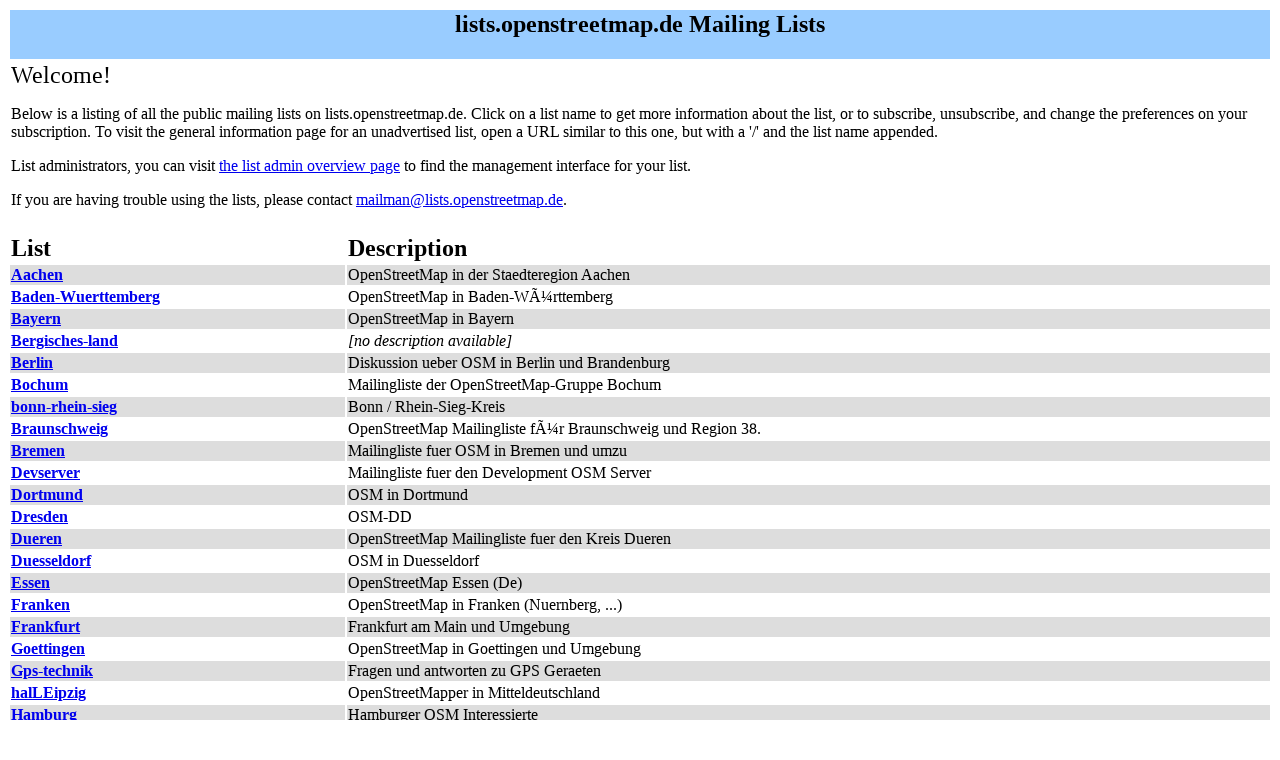

--- FILE ---
content_type: text/html; charset=us-ascii
request_url: https://lists.openstreetmap.de/listinfo
body_size: 2209
content:

<HTML>
<HEAD>
<LINK REL="SHORTCUT ICON" HREF="/images/mailman/mm-icon.png">
<META http-equiv="Content-Type" content="text/html; charset=us-ascii">
<TITLE>lists.openstreetmap.de Mailing Lists</TITLE>
<style type="text/css">
    div.hidden
        {position:absolute;
        left:-10000px;
        top:auto;
        width:1px;
        height:1px;
        overflow:hidden;}
</style>

</HEAD>
<BODY bgcolor="white"
dir="ltr">

<table WIDTH="100%" BORDER="0">
  <tr>
    <td COLSPAN="2" BGCOLOR="#99ccff"><center><h2>lists.openstreetmap.de Mailing Lists</h2></center></td>
  </tr>
  <tr>
    <td COLSPAN="2"><font size="+2">Welcome!</font><p>Below is a listing of all the public mailing lists on
            lists.openstreetmap.de.  Click on a list name to get more information about
            the list, or to subscribe, unsubscribe, and change the preferences
            on your subscription. To visit the general information page for an unadvertised list,
        open a URL similar to this one, but with a '/' and the 
        list name appended.
        <p>List administrators, you can visit <a href="https://lists.openstreetmap.de/cgi-bin/mailman/admin">the list admin overview page</a> to find the management interface for your list.
         <p>If you are having trouble using the lists, please contact <a href="mailto:mailman@lists.openstreetmap.de">mailman@lists.openstreetmap.de</a>.<p></td>
  </tr>
  <tr>
    <td>&nbsp;</td>
    <td>&nbsp;</td>
  </tr>
  <tr>
    <td><strong><font size="+2">List</font></strong></td>
    <td><strong><font size="+2">Description</font></strong></td>
  </tr>
  <tr BGCOLOR="#dddddd">
    <td><a href="https://lists.openstreetmap.de/mailman/listinfo/aachen"><strong>Aachen</strong></a></td>
    <td>OpenStreetMap in der Staedteregion Aachen</td>
  </tr>
  <tr>
    <td><a href="listinfo/baden-wuerttemberg"><strong>Baden-Wuerttemberg</strong></a></td>
    <td>OpenStreetMap in Baden-W&#195;&#188;rttemberg</td>
  </tr>
  <tr BGCOLOR="#dddddd">
    <td><a href="https://lists.openstreetmap.de/mailman/listinfo/bayern"><strong>Bayern</strong></a></td>
    <td>OpenStreetMap in Bayern</td>
  </tr>
  <tr>
    <td><a href="https://lists.openstreetmap.de/mailman/listinfo/bergisches-land"><strong>Bergisches-land</strong></a></td>
    <td><em>[no description available]</em></td>
  </tr>
  <tr BGCOLOR="#dddddd">
    <td><a href="https://lists.openstreetmap.de/mailman/listinfo/berlin"><strong>Berlin</strong></a></td>
    <td>Diskussion ueber OSM in Berlin und Brandenburg</td>
  </tr>
  <tr>
    <td><a href="listinfo/bochum"><strong>Bochum</strong></a></td>
    <td>Mailingliste der OpenStreetMap-Gruppe Bochum</td>
  </tr>
  <tr BGCOLOR="#dddddd">
    <td><a href="https://lists.openstreetmap.de/mailman/listinfo/bonn-rhein-sieg"><strong>bonn-rhein-sieg</strong></a></td>
    <td>Bonn / Rhein-Sieg-Kreis</td>
  </tr>
  <tr>
    <td><a href="listinfo/braunschweig"><strong>Braunschweig</strong></a></td>
    <td>OpenStreetMap Mailingliste fÃ¼r Braunschweig und Region 38.</td>
  </tr>
  <tr BGCOLOR="#dddddd">
    <td><a href="https://lists.openstreetmap.de/mailman/listinfo/bremen"><strong>Bremen</strong></a></td>
    <td>Mailingliste fuer OSM in Bremen und umzu</td>
  </tr>
  <tr>
    <td><a href="https://lists.openstreetmap.de/mailman/listinfo/devserver"><strong>Devserver</strong></a></td>
    <td>Mailingliste fuer den Development OSM Server</td>
  </tr>
  <tr BGCOLOR="#dddddd">
    <td><a href="https://lists.openstreetmap.de/mailman/listinfo/dortmund"><strong>Dortmund</strong></a></td>
    <td>OSM in Dortmund</td>
  </tr>
  <tr>
    <td><a href="https://lists.openstreetmap.de/mailman/listinfo/dresden"><strong>Dresden</strong></a></td>
    <td>OSM-DD</td>
  </tr>
  <tr BGCOLOR="#dddddd">
    <td><a href="https://lists.openstreetmap.de/mailman/listinfo/dueren"><strong>Dueren</strong></a></td>
    <td>OpenStreetMap Mailingliste fuer den Kreis Dueren</td>
  </tr>
  <tr>
    <td><a href="https://lists.openstreetmap.de/mailman/listinfo/duesseldorf"><strong>Duesseldorf</strong></a></td>
    <td>OSM in Duesseldorf</td>
  </tr>
  <tr BGCOLOR="#dddddd">
    <td><a href="https://lists.openstreetmap.de/mailman/listinfo/essen"><strong>Essen</strong></a></td>
    <td>OpenStreetMap Essen (De)</td>
  </tr>
  <tr>
    <td><a href="https://lists.openstreetmap.de/mailman/listinfo/franken"><strong>Franken</strong></a></td>
    <td>OpenStreetMap in Franken (Nuernberg, ...)</td>
  </tr>
  <tr BGCOLOR="#dddddd">
    <td><a href="https://lists.openstreetmap.de/mailman/listinfo/frankfurt"><strong>Frankfurt</strong></a></td>
    <td>Frankfurt am Main und Umgebung</td>
  </tr>
  <tr>
    <td><a href="https://lists.openstreetmap.de/mailman/listinfo/goettingen"><strong>Goettingen</strong></a></td>
    <td>OpenStreetMap in Goettingen und Umgebung</td>
  </tr>
  <tr BGCOLOR="#dddddd">
    <td><a href="https://lists.openstreetmap.de/mailman/listinfo/gps-technik"><strong>Gps-technik</strong></a></td>
    <td>Fragen und antworten zu GPS Geraeten</td>
  </tr>
  <tr>
    <td><a href="https://lists.openstreetmap.de/mailman/listinfo/halleipzig"><strong>halLEipzig</strong></a></td>
    <td>OpenStreetMapper in Mitteldeutschland</td>
  </tr>
  <tr BGCOLOR="#dddddd">
    <td><a href="https://lists.openstreetmap.de/mailman/listinfo/hamburg"><strong>Hamburg</strong></a></td>
    <td>Hamburger OSM Interessierte</td>
  </tr>
  <tr>
    <td><a href="https://lists.openstreetmap.de/mailman/listinfo/hannover"><strong>Hannover</strong></a></td>
    <td>OpenStreetMap Hannover Mailinglist (De)</td>
  </tr>
  <tr BGCOLOR="#dddddd">
    <td><a href="https://lists.openstreetmap.de/mailman/listinfo/harz"><strong>Harz</strong></a></td>
    <td>Mailingliste fuer Mapper aus der Region Harz</td>
  </tr>
  <tr>
    <td><a href="https://lists.openstreetmap.de/mailman/listinfo/karlsruhe"><strong>Karlsruhe</strong></a></td>
    <td>OpenStreetMap in Karlsruhe und Umgebung</td>
  </tr>
  <tr BGCOLOR="#dddddd">
    <td><a href="https://lists.openstreetmap.de/mailman/listinfo/kiel"><strong>Kiel</strong></a></td>
    <td>Kieler OSM-Interessierte</td>
  </tr>
  <tr>
    <td><a href="listinfo/koeln"><strong>Koeln</strong></a></td>
    <td>OSM-Community Koeln</td>
  </tr>
  <tr BGCOLOR="#dddddd">
    <td><a href="https://lists.openstreetmap.de/mailman/listinfo/luebeck"><strong>Luebeck</strong></a></td>
    <td>Liste fuer die Mapper aus Luebeck und Umgebung</td>
  </tr>
  <tr>
    <td><a href="https://lists.openstreetmap.de/mailman/listinfo/main-tauber"><strong>Main-Tauber</strong></a></td>
    <td>Openstreetmap Mailingliste Main-Tauber-Franken</td>
  </tr>
  <tr BGCOLOR="#dddddd">
    <td><a href="listinfo/mainz"><strong>Mainz</strong></a></td>
    <td>OpenStreetMap in Mainz und Umgebung</td>
  </tr>
  <tr>
    <td><a href="https://lists.openstreetmap.de/mailman/listinfo/meckpomm"><strong>MeckPomm</strong></a></td>
    <td>Openstreetmap in Mecklenburg-Vorpommern</td>
  </tr>
  <tr BGCOLOR="#dddddd">
    <td><a href="https://lists.openstreetmap.de/mailman/listinfo/nahverkehr"><strong>nahverkehr</strong></a></td>
    <td>Diskussion von Oeffentlichen PNV-Themen in OSM</td>
  </tr>
  <tr>
    <td><a href="https://lists.openstreetmap.de/mailman/listinfo/neckar-alb"><strong>Neckar-alb</strong></a></td>
    <td>Openstreetmap Mailingliste Region Neckar-Alb</td>
  </tr>
  <tr BGCOLOR="#dddddd">
    <td><a href="https://lists.openstreetmap.de/mailman/listinfo/niederbayern"><strong>Niederbayern</strong></a></td>
    <td>Mailingliste fuer OpenStreetMap-Aktivitaeten in Niederbayern</td>
  </tr>
  <tr>
    <td><a href="https://lists.openstreetmap.de/mailman/listinfo/nrw"><strong>NRW</strong></a></td>
    <td>OpenStreetMap in Nordrhein-Westfalen</td>
  </tr>
  <tr BGCOLOR="#dddddd">
    <td><a href="https://lists.openstreetmap.de/mailman/listinfo/odenwald"><strong>Odenwald</strong></a></td>
    <td>OpenStreetMap Mailingliste fuer die Region Odenwald</td>
  </tr>
  <tr>
    <td><a href="https://lists.openstreetmap.de/mailman/listinfo/osnabrueck"><strong>Osnabrueck</strong></a></td>
    <td>OpenStreetMap Osnabrueck Mailinglist (De)</td>
  </tr>
  <tr BGCOLOR="#dddddd">
    <td><a href="https://lists.openstreetmap.de/mailman/listinfo/presseteam"><strong>Presseteam</strong></a></td>
    <td>Koordinierung der Pressearbeit</td>
  </tr>
  <tr>
    <td><a href="https://lists.openstreetmap.de/mailman/listinfo/ruhrgebiet"><strong>Ruhrgebiet</strong></a></td>
    <td>OSM-Ruhrgebiet</td>
  </tr>
  <tr BGCOLOR="#dddddd">
    <td><a href="https://lists.openstreetmap.de/mailman/listinfo/stuttgart"><strong>Stuttgart</strong></a></td>
    <td>Diskussion rund um Stuttgart</td>
  </tr>
  <tr>
    <td><a href="https://lists.openstreetmap.de/mailman/listinfo/thueringen"><strong>Thueringen</strong></a></td>
    <td>Diskussionsliste fuer OpenStreetMapper in Thueringen</td>
  </tr>
  <tr BGCOLOR="#dddddd">
    <td><a href="https://lists.openstreetmap.de/mailman/listinfo/trier"><strong>Trier</strong></a></td>
    <td>Liste fuer Trier und Umgebung</td>
  </tr>
  <tr>
    <td><a href="https://lists.openstreetmap.de/mailman/listinfo/tuebingen"><strong>Tuebingen</strong></a></td>
    <td>Mapping in Tuebingen</td>
  </tr>
  <tr BGCOLOR="#dddddd">
    <td><a href="https://lists.openstreetmap.de/mailman/listinfo/ulm"><strong>Ulm</strong></a></td>
    <td>OpenStreetMap in Ulm, Neu-Ulm und Umgebung</td>
  </tr>
  <tr>
    <td><a href="https://lists.openstreetmap.de/mailman/listinfo/ulmer-alb"><strong>Ulmer-Alb</strong></a></td>
    <td>OpenStreetMap auf der Ulmer Alb</td>
  </tr>
  <tr BGCOLOR="#dddddd">
    <td><a href="https://lists.openstreetmap.de/mailman/listinfo/unterland"><strong>Unterland</strong></a></td>
    <td>Openstreetmap im Unterland rund um Heilbronn</td>
  </tr>
  <tr>
    <td><a href="https://lists.openstreetmap.de/mailman/listinfo/wuerzburg"><strong>Wuerzburg</strong></a></td>
    <td>OpenStreetMap Wuerzburg und Umgebung</td>
  </tr>
</table>
<hr>
<table WIDTH="100%" BORDER="0">
  <tr>
    <td><a href="http://www.gnu.org/software/mailman/index.html"><img src="/images/mailman/mailman.jpg" alt="Delivered by Mailman" border="0" /><br>version 2.1.29</a></td>
    <td><a href="http://www.python.org/"><img src="/images/mailman/PythonPowered.png" alt="Python Powered" border="0" /></a></td>
    <td><a href="http://www.gnu.org/"><img src="/images/mailman/gnu-head-tiny.jpg" alt="GNU's Not Unix" border="0" /></a></td>
    <td><a href="https://www.debian.org/"><img src="/images/mailman/debianpowered.png" alt="Debian Powered" border="0" /></a></td>
  </tr>
</table>

</BODY>
</HTML>
